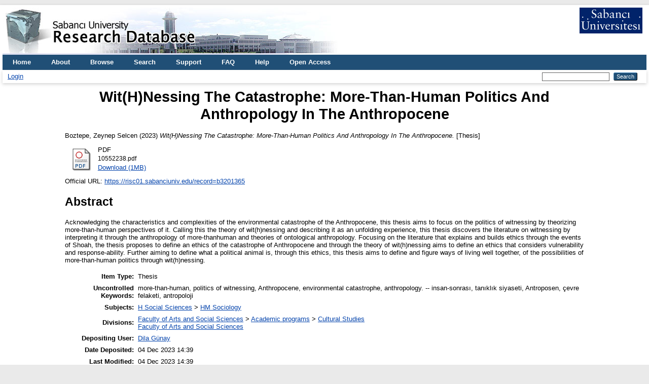

--- FILE ---
content_type: text/html; charset=utf-8
request_url: https://research.sabanciuniv.edu/id/eprint/48736/
body_size: 5019
content:
<!DOCTYPE html PUBLIC "-//W3C//DTD XHTML 1.0 Transitional//EN" "http://www.w3.org/TR/xhtml1/DTD/xhtml1-transitional.dtd">
<html xmlns="http://www.w3.org/1999/xhtml" lang="en">
  <head>
    <meta http-equiv="X-UA-Compatible" content="IE=edge" />
    <title> Wit(H)Nessing The Catastrophe: More-Than-Human Politics And Anthropology In The Anthropocene  - Sabanci University Research Database</title>
    <link rel="icon" href="/favicon.ico" type="image/x-icon" />
    <link rel="shortcut icon" href="/favicon.ico" type="image/x-icon" />
    <meta name="eprints.eprintid" content="48736" />
<meta name="eprints.rev_number" content="11" />
<meta name="eprints.eprint_status" content="archive" />
<meta name="eprints.userid" content="39594" />
<meta name="eprints.dir" content="disk0/00/04/87/36" />
<meta name="eprints.datestamp" content="2023-12-04 11:39:39" />
<meta name="eprints.lastmod" content="2023-12-04 11:39:39" />
<meta name="eprints.status_changed" content="2023-12-04 11:39:39" />
<meta name="eprints.type" content="grad_thesis" />
<meta name="eprints.metadata_visibility" content="show" />
<meta name="eprints.creators_name" content="Boztepe, Zeynep Selcen" />
<meta name="eprints.creators_id" content="selcen.boztepe@sabanciuniv.edu" />
<meta name="eprints.creators_institution" content="Sabanci University" />
<meta name="eprints.title" content="Wit(H)Nessing The Catastrophe: More-Than-Human Politics And Anthropology In The Anthropocene" />
<meta name="eprints.subjects" content="HM" />
<meta name="eprints.divisions" content="SSBF_CULT" />
<meta name="eprints.divisions" content="su_fass" />
<meta name="eprints.full_text_status" content="public" />
<meta name="eprints.keywords" content="more-than-human, politics of witnessing, Anthropocene, environmental catastrophe, anthropology. -- insan-sonrası, tanıklık siyaseti, Antroposen, çevre felaketi, antropoloji" />
<meta name="eprints.abstract" content="Acknowledging the characteristics and complexities of the environmental catastrophe of the Anthropocene, this thesis aims to focus on the politics of witnessing by theorizing more-than-human perspectives of it. Calling this the theory of wit(h)nessing and describing it as an unfolding experience, this thesis discovers the literature on witnessing by interpreting it through the anthropology of more-thanhuman and theories of ontological anthropology. Focusing on the literature that explains and builds ethics through the events of Shoah, the thesis proposes to define an ethics of the catastrophe of Anthropocene and through the theory of wit(h)nessing aims to define an ethics that considers vulnerability and response-ability. Further aiming to define what a political animal is, through this ethics, this thesis aims to define and figure ways of living well together, of the possibilities of more-than-human politics through wit(h)nessing." />
<meta name="eprints.date" content="2023" />
<meta name="eprints.official_url" content="https://risc01.sabanciuniv.edu/record=b3201365" />
<meta name="eprints.related_url_url" content="https://risc01.sabanciuniv.edu/record=b3201365" />
<meta name="eprints.advisors_name" content="İkizoğlu Erensü, Aslı" />
<meta name="eprints.advisors_id" content="aikizoglue@sabanciuniv.edu" />
<meta name="eprints.advisors_orcid" content="0000-0002-7404-6656" />
<meta name="eprints.advisors_institution" content="Sabanci University" />
<meta name="eprints.juries_name" content="Altınay, Ayşe Gül" />
<meta name="eprints.juries_name" content="Kayaalp, Ebru" />
<meta name="eprints.juries_id" content="altinay@sabanciuniv.edu" />
<meta name="eprints.juries_orcid" content="0000-0001-6388-1093" />
<meta name="eprints.juries_institution" content="Sabanci University" />
<meta name="eprints.security" content="public" />
<meta name="eprints.gthesis_type" content="masters" />
<meta name="eprints.physical_desc" content="1 CD ROM's (xii, 89 leaves., ill., graphs)+ 1 suppl. (1 p.)." />
<meta name="eprints.language" content="english" />
<meta name="eprints.referance" content="Includes bibliographical references (leaves. 85-89)." />
<meta name="eprints.thesis_inst" content="SBE" />
<meta name="eprints.thesis_restriction_type" content="none" />
<meta name="eprints.citation" content="  Boztepe, Zeynep Selcen  (2023)     Wit(H)Nessing The Catastrophe: More-Than-Human Politics And Anthropology In The Anthropocene.   [Thesis]      " />
<meta name="eprints.document_url" content="https://research.sabanciuniv.edu/id/eprint/48736/1/10552238.pdf" />
<link rel="schema.DC" href="http://purl.org/DC/elements/1.0/" />
<meta name="DC.relation" content="https://research.sabanciuniv.edu/id/eprint/48736/" />
<meta name="DC.title" content="Wit(H)Nessing The Catastrophe: More-Than-Human Politics And Anthropology In The Anthropocene" />
<meta name="DC.creator" content="Boztepe, Zeynep Selcen" />
<meta name="DC.subject" content="HM Sociology" />
<meta name="DC.description" content="Acknowledging the characteristics and complexities of the environmental catastrophe of the Anthropocene, this thesis aims to focus on the politics of witnessing by theorizing more-than-human perspectives of it. Calling this the theory of wit(h)nessing and describing it as an unfolding experience, this thesis discovers the literature on witnessing by interpreting it through the anthropology of more-thanhuman and theories of ontological anthropology. Focusing on the literature that explains and builds ethics through the events of Shoah, the thesis proposes to define an ethics of the catastrophe of Anthropocene and through the theory of wit(h)nessing aims to define an ethics that considers vulnerability and response-ability. Further aiming to define what a political animal is, through this ethics, this thesis aims to define and figure ways of living well together, of the possibilities of more-than-human politics through wit(h)nessing." />
<meta name="DC.date" content="2023" />
<meta name="DC.type" content="Thesis" />
<meta name="DC.type" content="NonPeerReviewed" />
<meta name="DC.format" content="application/pdf" />
<meta name="DC.language" content="en" />
<meta name="DC.identifier" content="https://research.sabanciuniv.edu/id/eprint/48736/1/10552238.pdf" />
<meta name="DC.identifier" content="  Boztepe, Zeynep Selcen  (2023)     Wit(H)Nessing The Catastrophe: More-Than-Human Politics And Anthropology In The Anthropocene.   [Thesis]      " />
<meta name="DC.relation" content="https://risc01.sabanciuniv.edu/record=b3201365" />
<meta name="DC.language" content="english" />
<link rel="alternate" href="https://research.sabanciuniv.edu/cgi/export/eprint/48736/RDFNT/xrepo-eprint-48736.nt" type="text/plain" title="RDF+N-Triples" />
<link rel="alternate" href="https://research.sabanciuniv.edu/cgi/export/eprint/48736/Text/xrepo-eprint-48736.txt" type="text/plain; charset=utf-8" title="ASCII Citation" />
<link rel="alternate" href="https://research.sabanciuniv.edu/cgi/export/eprint/48736/JSON/xrepo-eprint-48736.js" type="application/json; charset=utf-8" title="JSON" />
<link rel="alternate" href="https://research.sabanciuniv.edu/cgi/export/eprint/48736/DC/xrepo-eprint-48736.txt" type="text/plain; charset=utf-8" title="Dublin Core" />
<link rel="alternate" href="https://research.sabanciuniv.edu/cgi/export/eprint/48736/DIDL/xrepo-eprint-48736.xml" type="text/xml; charset=utf-8" title="MPEG-21 DIDL" />
<link rel="alternate" href="https://research.sabanciuniv.edu/cgi/export/eprint/48736/BibTeX/xrepo-eprint-48736.bib" type="text/plain; charset=utf-8" title="BibTeX" />
<link rel="alternate" href="https://research.sabanciuniv.edu/cgi/export/eprint/48736/RIS/xrepo-eprint-48736.ris" type="text/plain" title="Reference Manager" />
<link rel="alternate" href="https://research.sabanciuniv.edu/cgi/export/eprint/48736/MODS/xrepo-eprint-48736.xml" type="text/xml; charset=utf-8" title="MODS" />
<link rel="alternate" href="https://research.sabanciuniv.edu/cgi/export/eprint/48736/Simple/xrepo-eprint-48736.txt" type="text/plain; charset=utf-8" title="Simple Metadata" />
<link rel="alternate" href="https://research.sabanciuniv.edu/cgi/export/eprint/48736/Refer/xrepo-eprint-48736.refer" type="text/plain" title="Refer" />
<link rel="alternate" href="https://research.sabanciuniv.edu/cgi/export/eprint/48736/COinS/xrepo-eprint-48736.txt" type="text/plain; charset=utf-8" title="OpenURL ContextObject in Span" />
<link rel="alternate" href="https://research.sabanciuniv.edu/cgi/export/eprint/48736/METS/xrepo-eprint-48736.xml" type="text/xml; charset=utf-8" title="METS" />
<link rel="alternate" href="https://research.sabanciuniv.edu/cgi/export/eprint/48736/Atom/xrepo-eprint-48736.xml" type="application/atom+xml;charset=utf-8" title="Atom" />
<link rel="alternate" href="https://research.sabanciuniv.edu/cgi/export/eprint/48736/EndNote/xrepo-eprint-48736.enw" type="text/plain; charset=utf-8" title="EndNote" />
<link rel="alternate" href="https://research.sabanciuniv.edu/cgi/export/eprint/48736/ContextObject/xrepo-eprint-48736.xml" type="text/xml; charset=utf-8" title="OpenURL ContextObject" />
<link rel="alternate" href="https://research.sabanciuniv.edu/cgi/export/eprint/48736/RDFXML/xrepo-eprint-48736.rdf" type="application/rdf+xml" title="RDF+XML" />
<link rel="alternate" href="https://research.sabanciuniv.edu/cgi/export/eprint/48736/XML/xrepo-eprint-48736.xml" type="application/vnd.eprints.data+xml; charset=utf-8" title="EP3 XML" />
<link rel="alternate" href="https://research.sabanciuniv.edu/cgi/export/eprint/48736/CSV/xrepo-eprint-48736.csv" type="text/csv; charset=utf-8" title="Multiline CSV" />
<link rel="alternate" href="https://research.sabanciuniv.edu/cgi/export/eprint/48736/RDFN3/xrepo-eprint-48736.n3" type="text/n3" title="RDF+N3" />
<link rel="alternate" href="https://research.sabanciuniv.edu/cgi/export/eprint/48736/HTML/xrepo-eprint-48736.html" type="text/html; charset=utf-8" title="HTML Citation" />
<link rel="Top" href="https://research.sabanciuniv.edu/" />
    <link rel="Sword" href="https://research.sabanciuniv.edu/sword-app/servicedocument" />
    <link rel="SwordDeposit" href="https://research.sabanciuniv.edu/id/contents" />
    <link rel="Search" type="text/html" href="https://research.sabanciuniv.edu/cgi/search" />
    <link rel="Search" type="application/opensearchdescription+xml" href="https://research.sabanciuniv.edu/cgi/opensearchdescription" title="Sabanci University Research Database" />
    <script type="text/javascript">
// <![CDATA[
var eprints_http_root = "https://research.sabanciuniv.edu";
var eprints_http_cgiroot = "https://research.sabanciuniv.edu/cgi";
var eprints_oai_archive_id = "research.sabanciuniv.edu";
var eprints_logged_in = false;
var eprints_logged_in_userid = 0; 
var eprints_logged_in_username = ""; 
var eprints_logged_in_usertype = ""; 
// ]]></script>
    <style type="text/css">.ep_logged_in { display: none }</style>
    <link rel="stylesheet" type="text/css" href="/style/auto-3.4.3.css" />
    <script type="text/javascript" src="/javascript/auto-3.4.3.js">
//padder
</script>
    <!--[if lte IE 6]>
        <link rel="stylesheet" type="text/css" href="/style/ie6.css" />
   <![endif]-->
    <meta name="Generator" content="EPrints 3.4.3" />
    <meta http-equiv="Content-Type" content="text/html; charset=UTF-8" />
    <meta http-equiv="Content-Language" content="en" />
    
	<!-- Global site tag (gtag.js) - Google Analytics -->
	<script async="true" src="https://www.googletagmanager.com/gtag/js?id=G-KS6J8ZTHL9">// <!-- No script --></script>
	<script>
	  window.dataLayer = window.dataLayer || [];
	  function gtag(){dataLayer.push(arguments);}
	  gtag('js', new Date());

	  gtag('config', 'G-KS6J8ZTHL9');
	</script>	
  </head>
  <body>
    
    <div id="wrapper">
      <header>
        <div class="ep_tm_header ep_noprint">
		
		<!-- 31.03.2022 sumod -->
		<div>
			<div style="float: left; text-align: left;"><img alt="title" src="/images/logo_eng.jpg" />    </div> 
			<div align="right" style="float: right; text-align: right;" right="display:inline">
				<a href="http://www.sabanciuniv.edu"><img src="/images/su.jpg" border="0" /></a>  <br /><br />
			</div> 
		</div> 
						
		
          <nav aria-label="Main Navigation">
            <ul role="menu" class="ep_tm_menu">
              <li>
                <a href="/" title="Go to start page!" role="menuitem">
                  Home
                </a>
              </li>
<!-- 29.03.2022 sumod 		  
              <li>
                <a href="{$config{rel_path}}/information.html" title="{phrase('template/navigation:about:title')}" role="menuitem">
                  <epc:phrase ref="template/navigation:about"/>
                </a>
              </li>
-->	

<!-- 29.03.2022 sumod 	About -->
              <li>
                <a href="/about.html" title="Get some detailed repository information!" role="menuitem">
                  About
                </a>
              </li>
			  
              <li>
                <a href="/view/" title="Browse the items using prepared lists!" role="menuitem" menu="ep_tm_menu_browse" aria-owns="ep_tm_menu_browse">
                  Browse
                </a>
                <ul role="menu" id="ep_tm_menu_browse" style="display:none;">
                  <li>
                    <a href="/view/year/" role="menuitem">
                      Browse by 
                      Year
                    </a>
                  </li>
                  <li>
                    <a href="/view/subjects/" role="menuitem">
                      Browse by 
                      Subject
                    </a>
                  </li>
                  <li>
                    <a href="/view/divisions/" role="menuitem">
                      Browse by 
                      Division
                    </a>
                  </li>
                  <li>
                    <a href="/view/creators/" role="menuitem">
                      Browse by 
                      Author
                    </a>
                  </li>
                </ul>
              </li>
			  
<!-- 29.03.2022 sumod Search -->
              <li>
                <a href="/cgi/search" title="Search" role="menuitem">Search</a>
              </li>			  
			  
<!-- 29.03.2022 sumod Support -->	
              <li>
                <a href="/support.html" title="Support" role="menuitem">Support</a>
              </li>

<!-- 29.03.2022 sumod FAQ -->	
              <li>
                <a href="/faq.html" title="FAQ" role="menuitem">FAQ</a>
              </li>

<!-- 29.03.2022 sumod Help -->	
              <li>
                <a href="/help" title="Help" role="menuitem">Help</a>
              </li>

<!-- 29.03.2022 sumod Open Access -->	
              <li>
                <a href="https://bm.sabanciuniv.edu/en/open-access" title="Open Access" role="menuitem">Open Access</a>
              </li>			  
            </ul>
          </nav>
        
          <div class="ep_tm_searchbar">
            <div>
              <ul class="ep_tm_key_tools" id="ep_tm_menu_tools" role="toolbar"><li><a href="/cgi/users/home">Login</a></li></ul>
            </div>
            <div>
              
              <form method="get" accept-charset="utf-8" action="/cgi/search" style="display:inline" role="search" aria-label="Publication simple search">
                <input class="ep_tm_searchbarbox" size="20" type="text" name="q" aria-labelledby="searchbutton" />
                <input class="ep_tm_searchbarbutton" value="Search" type="submit" name="_action_search" id="searchbutton" />
                <input type="hidden" name="_action_search" value="Search" />
                <input type="hidden" name="_order" value="bytitle" />
                <input type="hidden" name="basic_srchtype" value="ALL" />
                <input type="hidden" name="_satisfyall" value="ALL" />
              </form>
            </div>
          </div>
        </div>
      </header>

      <div id="main_content">
        <div class="ep_tm_page_content">
          <h1 id="page-title" class="ep_tm_pagetitle">
            

Wit(H)Nessing The Catastrophe: More-Than-Human Politics And Anthropology In The Anthropocene


          </h1>
		  
		  
		  
		  
		  
		  <!-- 24.03.2022 somod -->
			<!-- KAF raporlama uyari baslangic 
			<div id="m1" class="ep_msg_warning">
				<div class="ep_msg_warning_content">
					<table>
						<tbody>
							<tr>
								<td><img alt="Warning" src="/style/images/warning.png" class="ep_msg_warning_icon" /></td>
								<td>The system is temporarily closed to updates for reporting purpose.</td>
							</tr>
						</tbody>
					</table>
				</div>
			</div>
		   KAF Raporlama uyari sonu -->		  			
		  
		  
		  
		  
		  
          <div class="ep_summary_content"><div class="ep_summary_content_left"></div><div class="ep_summary_content_right"></div><div class="ep_summary_content_top"></div><div class="ep_summary_content_main">

  <p style="margin-bottom: 1em">
    


    <span class="person_name">Boztepe, Zeynep Selcen</span>
  

(2023)
<!-- resubmitted article icin date gosterimi -->






<em>Wit(H)Nessing The Catastrophe: More-Than-Human Politics And Anthropology In The Anthropocene.</em>


    [Thesis]
  


  





  </p>

  

  

    
  
    
      
      <div>
        
          <div class="ep_summary_page_document">
            <span><a href="https://research.sabanciuniv.edu/48736/1/10552238.pdf" class="ep_document_link"><img class="ep_doc_icon" alt="[thumbnail of 10552238.pdf]" src="https://research.sabanciuniv.edu/style/images/fileicons/application_pdf.png" border="0" /></a></span>
            <span>
              

<!-- document citation -->


<span class="ep_document_citation">
<span class="document_format">PDF</span>
<br /><span class="document_filename">10552238.pdf</span>



</span>

<br />
              <a href="https://research.sabanciuniv.edu/id/eprint/48736/1/10552238.pdf" class="ep_document_link">Download (1MB)</a>
              
			  
			  
              
  
              <ul>
              
              </ul>
            </span>
          </div>
        
      </div>
      <div class="ep_summary_page_document"></div>
    

  

  
    <div style="margin-bottom: 1em">
      Official URL: <a href="https://risc01.sabanciuniv.edu/record=b3201365">https://risc01.sabanciuniv.edu/record=b3201365</a>
    </div>
  

  
    <h2>Abstract</h2>
    <div style="text-align: left; margin: 1em auto 0em auto">Acknowledging the characteristics and complexities of the environmental catastrophe of the Anthropocene, this thesis aims to focus on the politics of witnessing by theorizing more-than-human perspectives of it. Calling this the theory of wit(h)nessing and describing it as an unfolding experience, this thesis discovers the literature on witnessing by interpreting it through the anthropology of more-thanhuman and theories of ontological anthropology. Focusing on the literature that explains and builds ethics through the events of Shoah, the thesis proposes to define an ethics of the catastrophe of Anthropocene and through the theory of wit(h)nessing aims to define an ethics that considers vulnerability and response-ability. Further aiming to define what a political animal is, through this ethics, this thesis aims to define and figure ways of living well together, of the possibilities of more-than-human politics through wit(h)nessing.</div>
  

  <table style="margin-bottom: 1em; margin-top: 1em;" cellpadding="3">
    <tr>
      <th align="right">Item Type:</th>
      <td>
        Thesis
        
        
        
      </td>
    </tr>
    
    
      
    
      
    
      
        <tr>
          <th align="right">Uncontrolled Keywords:</th>
          <td valign="top">more-than-human, politics of witnessing, Anthropocene, environmental catastrophe, anthropology. -- insan-sonrası, tanıklık siyaseti, Antroposen, çevre felaketi, antropoloji</td>
        </tr>
      
    
      
        <tr>
          <th align="right">Subjects:</th>
          <td valign="top"><a href="https://research.sabanciuniv.edu/view/subjects/H.html">H Social Sciences</a> &gt; <a href="https://research.sabanciuniv.edu/view/subjects/HM.html">HM Sociology</a></td>
        </tr>
      
    
      
        <tr>
          <th align="right">Divisions:</th>
          <td valign="top"><a href="https://research.sabanciuniv.edu/view/divisions/su=5Ffass/">Faculty of Arts and Social Sciences</a> &gt; <a href="https://research.sabanciuniv.edu/view/divisions/su=5Ffass=5Fprog/">Academic programs</a> &gt; <a href="https://research.sabanciuniv.edu/view/divisions/SSBF=5FCULT/">Cultural Studies</a><br /><a href="https://research.sabanciuniv.edu/view/divisions/su=5Ffass/">Faculty of Arts and Social Sciences</a></td>
        </tr>
      
    
      
    
      
        <tr>
          <th align="right">Depositing User:</th>
          <td valign="top">

<a href="https://research.sabanciuniv.edu/cgi/users/home?screen=User::View&amp;userid=39594"><span class="ep_name_citation"><span class="person_name">Dila Günay</span></span></a>

</td>
        </tr>
      
    
      
        <tr>
          <th align="right">Date Deposited:</th>
          <td valign="top">04 Dec 2023 14:39</td>
        </tr>
      
    
      
        <tr>
          <th align="right">Last Modified:</th>
          <td valign="top">04 Dec 2023 14:39</td>
        </tr>
      
    
    <tr>
      <th align="right">URI:</th>
      <td valign="top"><a href="https://research.sabanciuniv.edu/id/eprint/48736">https://research.sabanciuniv.edu/id/eprint/48736</a></td>
    </tr>
  </table>

  
  

  
    <h2 id="actions">Actions (login required)</h2>
    <dl class="ep_summary_page_actions">
    
      <dt><a href="/cgi/users/home?screen=EPrint%3A%3AView&amp;eprintid=48736"><img src="/style/images/action_view.png" alt="View Item" class="ep_form_action_icon" role="button" /></a></dt>
      <dd>View Item</dd>
    
    </dl>
  

</div><div class="ep_summary_content_bottom"></div><div class="ep_summary_content_after"></div></div>
        </div>
      </div>

      <footer>
        <div class="ep_tm_footer ep_noprint">
          <span>Sabanci University Research Database is powered by <em>EPrints 3.4</em> which is developed by the <a href="https://www.ecs.soton.ac.uk/">School of Electronics and Computer Science</a> at the University of Southampton. <a href="/eprints/">About EPrints</a> | <a href="/accessibility/">Accessibility</a></span>
          <div class="ep_tm_eprints_logo">
            <a rel="external" href="https://eprints.org/software/">
              <img alt="EPrints Logo" src="/images/eprintslogo.png" /><img alt="EPrints Publications Flavour Logo" src="/images/flavour.png" style="width: 28px" />
            </a>
          </div>
        </div>
      </footer>
    </div> <!-- wrapper -->
  </body>
</html>